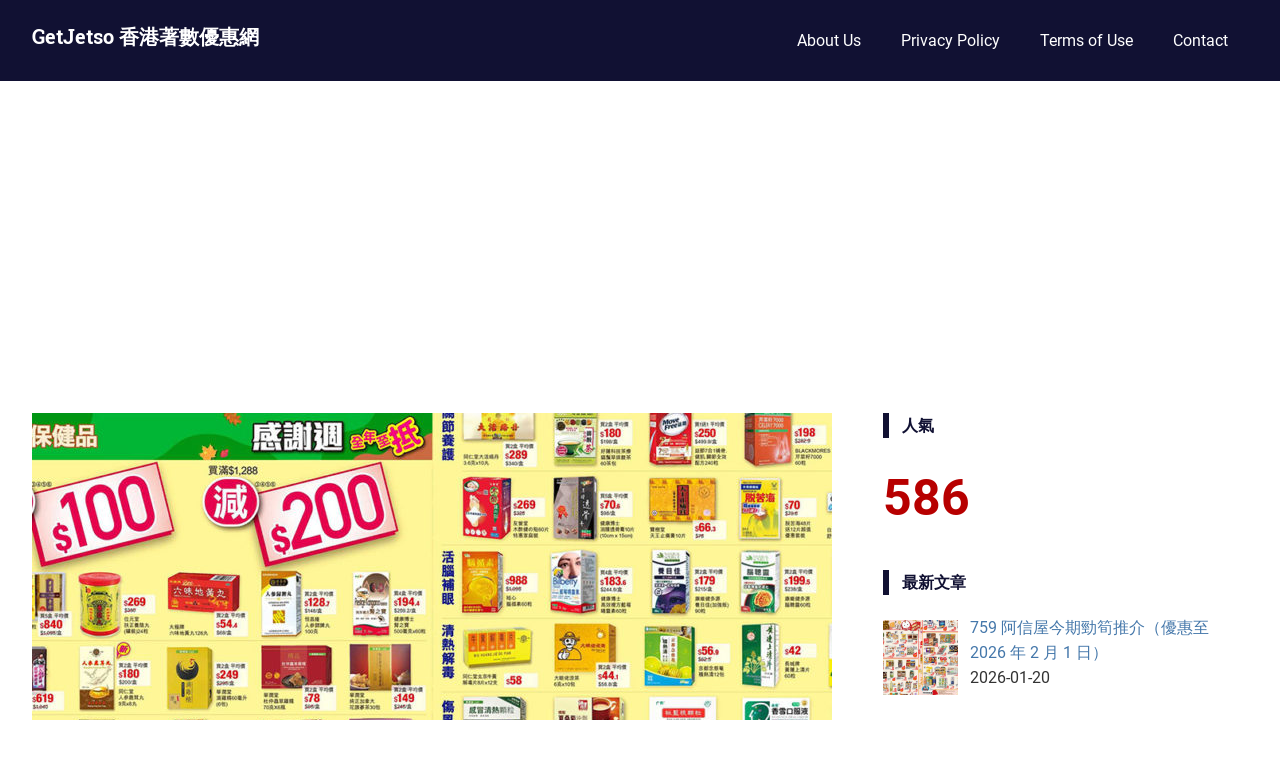

--- FILE ---
content_type: text/html; charset=UTF-8
request_url: https://blog.getjetso.hk/11938
body_size: 7611
content:
<!DOCTYPE html>
<html lang="en-US" xmlns:og="http://ogp.me/ns#" xmlns:fb="http://ogp.me/ns/fb#">

<head>
<meta charset="UTF-8">
<meta name="viewport" content="width=device-width, initial-scale=1">
<link rel="profile" href="https://gmpg.org/xfn/11">
<link rel="pingback" href="https://blog.getjetso.hk/xmlrpc.php">

<title>華潤堂：感謝週（優惠至 2022 年 9 月 14 日） &#8211; GetJetso 香港著數優惠網</title>
<link rel='dns-prefetch' href='//s.w.org' />
<link rel="alternate" type="application/rss+xml" title="GetJetso 香港著數優惠網 &raquo; Feed" href="https://blog.getjetso.hk/feed" />
<link rel="alternate" type="application/rss+xml" title="GetJetso 香港著數優惠網 &raquo; Comments Feed" href="https://blog.getjetso.hk/comments/feed" />
		<script type="text/javascript">
			window._wpemojiSettings = {"baseUrl":"https:\/\/s.w.org\/images\/core\/emoji\/12.0.0-1\/72x72\/","ext":".png","svgUrl":"https:\/\/s.w.org\/images\/core\/emoji\/12.0.0-1\/svg\/","svgExt":".svg","source":{"concatemoji":"https:\/\/blog.getjetso.hk\/wp-includes\/js\/wp-emoji-release.min.js"}};
			!function(a,b,c){function d(a,b){var c=String.fromCharCode;l.clearRect(0,0,k.width,k.height),l.fillText(c.apply(this,a),0,0);var d=k.toDataURL();l.clearRect(0,0,k.width,k.height),l.fillText(c.apply(this,b),0,0);var e=k.toDataURL();return d===e}function e(a){var b;if(!l||!l.fillText)return!1;switch(l.textBaseline="top",l.font="600 32px Arial",a){case"flag":return!(b=d([55356,56826,55356,56819],[55356,56826,8203,55356,56819]))&&(b=d([55356,57332,56128,56423,56128,56418,56128,56421,56128,56430,56128,56423,56128,56447],[55356,57332,8203,56128,56423,8203,56128,56418,8203,56128,56421,8203,56128,56430,8203,56128,56423,8203,56128,56447]),!b);case"emoji":return b=d([55357,56424,55356,57342,8205,55358,56605,8205,55357,56424,55356,57340],[55357,56424,55356,57342,8203,55358,56605,8203,55357,56424,55356,57340]),!b}return!1}function f(a){var c=b.createElement("script");c.src=a,c.defer=c.type="text/javascript",b.getElementsByTagName("head")[0].appendChild(c)}var g,h,i,j,k=b.createElement("canvas"),l=k.getContext&&k.getContext("2d");for(j=Array("flag","emoji"),c.supports={everything:!0,everythingExceptFlag:!0},i=0;i<j.length;i++)c.supports[j[i]]=e(j[i]),c.supports.everything=c.supports.everything&&c.supports[j[i]],"flag"!==j[i]&&(c.supports.everythingExceptFlag=c.supports.everythingExceptFlag&&c.supports[j[i]]);c.supports.everythingExceptFlag=c.supports.everythingExceptFlag&&!c.supports.flag,c.DOMReady=!1,c.readyCallback=function(){c.DOMReady=!0},c.supports.everything||(h=function(){c.readyCallback()},b.addEventListener?(b.addEventListener("DOMContentLoaded",h,!1),a.addEventListener("load",h,!1)):(a.attachEvent("onload",h),b.attachEvent("onreadystatechange",function(){"complete"===b.readyState&&c.readyCallback()})),g=c.source||{},g.concatemoji?f(g.concatemoji):g.wpemoji&&g.twemoji&&(f(g.twemoji),f(g.wpemoji)))}(window,document,window._wpemojiSettings);
		</script>
		<style type="text/css">
img.wp-smiley,
img.emoji {
	display: inline !important;
	border: none !important;
	box-shadow: none !important;
	height: 1em !important;
	width: 1em !important;
	margin: 0 .07em !important;
	vertical-align: -0.1em !important;
	background: none !important;
	padding: 0 !important;
}
</style>
	<link rel='stylesheet' id='gridbox-custom-fonts-css'  href='https://blog.getjetso.hk/wp-content/themes/gridbox/assets/css/custom-fonts.css' type='text/css' media='all' />
<link rel='stylesheet' id='wp-block-library-css'  href='https://blog.getjetso.hk/wp-includes/css/dist/block-library/style.min.css' type='text/css' media='all' />
<link rel='stylesheet' id='dashicons-css'  href='https://blog.getjetso.hk/wp-includes/css/dashicons.min.css' type='text/css' media='all' />
<link rel='stylesheet' id='post-views-counter-frontend-css'  href='https://blog.getjetso.hk/wp-content/plugins/post-views-counter/css/frontend.css' type='text/css' media='all' />
<link rel='stylesheet' id='gridbox-stylesheet-css'  href='https://blog.getjetso.hk/wp-content/themes/gridbox/style.css' type='text/css' media='all' />
<style id='gridbox-stylesheet-inline-css' type='text/css'>
.site-description { position: absolute; clip: rect(1px, 1px, 1px, 1px); width: 1px; height: 1px; overflow: hidden; }
</style>
<link rel='stylesheet' id='genericons-css'  href='https://blog.getjetso.hk/wp-content/themes/gridbox/assets/genericons/genericons.css' type='text/css' media='all' />
<link rel='stylesheet' id='themezee-related-posts-css'  href='https://blog.getjetso.hk/wp-content/themes/gridbox/assets/css/themezee-related-posts.css' type='text/css' media='all' />
<link rel='stylesheet' id='recent-posts-widget-with-thumbnails-public-style-css'  href='https://blog.getjetso.hk/wp-content/plugins/recent-posts-widget-with-thumbnails/public.css' type='text/css' media='all' />
<script type='text/javascript' src='https://blog.getjetso.hk/wp-includes/js/jquery/jquery.js'></script>
<script type='text/javascript' src='https://blog.getjetso.hk/wp-includes/js/jquery/jquery-migrate.min.js'></script>
<!--[if lt IE 9]>
<script type='text/javascript' src='https://blog.getjetso.hk/wp-content/themes/gridbox/assets/js/html5shiv.min.js'></script>
<![endif]-->
<script type='text/javascript' src='https://blog.getjetso.hk/wp-content/themes/gridbox/assets/js/navigation.js'></script>
<link rel='https://api.w.org/' href='https://blog.getjetso.hk/wp-json/' />
<link rel="EditURI" type="application/rsd+xml" title="RSD" href="https://blog.getjetso.hk/xmlrpc.php?rsd" />
<link rel="wlwmanifest" type="application/wlwmanifest+xml" href="https://blog.getjetso.hk/wp-includes/wlwmanifest.xml" /> 
<link rel='prev' title='工展會：2022 購物節低至 1 折（優惠至 2022 年 9 月 12 日）' href='https://blog.getjetso.hk/11934' />
<link rel='next' title='屈臣氏 10/9（今天）中秋狂賞 全單 88 折（優惠至 2022 年 9 月 10 日）' href='https://blog.getjetso.hk/11956' />

<link rel="canonical" href="https://blog.getjetso.hk/11938" />
<link rel='shortlink' href='https://blog.getjetso.hk/?p=11938' />
<link rel="alternate" type="application/json+oembed" href="https://blog.getjetso.hk/wp-json/oembed/1.0/embed?url=https%3A%2F%2Fblog.getjetso.hk%2F11938" />
<link rel="alternate" type="text/xml+oembed" href="https://blog.getjetso.hk/wp-json/oembed/1.0/embed?url=https%3A%2F%2Fblog.getjetso.hk%2F11938&#038;format=xml" />
<link rel="icon" href="https://blog.getjetso.hk/wp-content/uploads/2018/08/cropped-favicon_512-32x32.png" sizes="32x32" />
<link rel="icon" href="https://blog.getjetso.hk/wp-content/uploads/2018/08/cropped-favicon_512-192x192.png" sizes="192x192" />
<link rel="apple-touch-icon-precomposed" href="https://blog.getjetso.hk/wp-content/uploads/2018/08/cropped-favicon_512-180x180.png" />
<meta name="msapplication-TileImage" content="https://blog.getjetso.hk/wp-content/uploads/2018/08/cropped-favicon_512-270x270.png" />

<!-- START - Open Graph and Twitter Card Tags 3.1.1 -->
 <!-- Facebook Open Graph -->
  <meta property="og:locale" content="zh_HK"/>
  <meta property="og:site_name" content="GetJetso 香港著數優惠網"/>
  <meta property="og:title" content="華潤堂：感謝週（優惠至 2022 年 9 月 14 日）"/>
  <meta property="og:url" content="https://blog.getjetso.hk/11938"/>
  <meta property="og:type" content="article"/>
  <meta property="og:description" content="華潤堂每週嘅必買價推介嚟啦，今個星期小編帶咗幾款保健品、食品，同埋個人護理用品同大家見面，每款都有必買價優惠，快啲嚟華潤堂買晒佢嚟返屋企啦。





























快啲 Share 畀同事朋友，把握機會啦。

＊須受條款及細則約束
＊將保留此優惠之最終決定權

資料來源：華潤堂"/>
  <meta property="og:image" content="https://blog.getjetso.hk/wp-content/uploads/2022/09/cdn-19.jpg"/>
  <meta property="og:image:url" content="https://blog.getjetso.hk/wp-content/uploads/2022/09/cdn-19.jpg"/>
  <meta property="og:image:secure_url" content="https://blog.getjetso.hk/wp-content/uploads/2022/09/cdn-19.jpg"/>
  <meta property="article:published_time" content="2022-09-08T21:19:32+08:00"/>
  <meta property="article:modified_time" content="2022-09-08T21:19:32+08:00" />
  <meta property="og:updated_time" content="2022-09-08T21:19:32+08:00" />
  <meta property="article:author" content="https://www.facebook.com/GetJetso.hk"/>
  <meta property="fb:app_id" content="1473450392870878"/>
  <meta property="fb:admins" content="1006653520"/>
 <!-- Google+ / Schema.org -->
  <meta itemprop="datePublished" content="2022-09-08"/>
  <meta itemprop="dateModified" content="2022-09-08T21:19:32+08:00" />
  <meta itemprop="author" content="GetJetso"/>
 <!-- Twitter Cards -->
 <!-- SEO -->
 <!-- Misc. tags -->
 <!-- is_singular -->
<!-- END - Open Graph and Twitter Card Tags 3.1.1 -->
	

<script async src="https://pagead2.googlesyndication.com/pagead/js/adsbygoogle.js?client=ca-pub-8495258428671778"
     crossorigin="anonymous"></script>
</head>

<body class="post-template-default single single-post postid-11938 single-format-standard wp-embed-responsive post-layout-three-columns post-layout-columns">

	<div id="page" class="hfeed site">

		<a class="skip-link screen-reader-text" href="#content">Skip to content</a>

		
		<header id="masthead" class="site-header clearfix" role="banner">

			<div class="header-main container clearfix">

				<div id="logo" class="site-branding clearfix">

										
			<p class="site-title"><a href="https://blog.getjetso.hk/" rel="home">GetJetso 香港著數優惠網</a></p>

							
			<p class="site-description">最新著數優惠</p>

		
				</div><!-- .site-branding -->

				<nav id="main-navigation" class="primary-navigation navigation clearfix" role="navigation">
					<ul id="menu-menu" class="main-navigation-menu"><li id="menu-item-195" class="menu-item menu-item-type-post_type menu-item-object-page menu-item-195"><a href="https://blog.getjetso.hk/about-us">About Us</a></li>
<li id="menu-item-196" class="menu-item menu-item-type-post_type menu-item-object-page menu-item-privacy-policy menu-item-196"><a href="https://blog.getjetso.hk/privacy-policy">Privacy Policy</a></li>
<li id="menu-item-197" class="menu-item menu-item-type-post_type menu-item-object-page menu-item-197"><a href="https://blog.getjetso.hk/terms-of-use">Terms of Use</a></li>
<li id="menu-item-198" class="menu-item menu-item-type-post_type menu-item-object-page menu-item-198"><a href="https://blog.getjetso.hk/contact">Contact</a></li>
</ul>				</nav><!-- #main-navigation -->

			</div><!-- .header-main -->

		</header><!-- #masthead -->

		
		
<center>
<div style="font-size:0;height:20px;"></div>
		
<script async src="https://pagead2.googlesyndication.com/pagead/js/adsbygoogle.js?client=ca-pub-8495258428671778"
     crossorigin="anonymous"></script>
<!-- Responsive.Header -->
<ins class="adsbygoogle"
     style="display:block"
     data-ad-client="ca-pub-8495258428671778"
     data-ad-slot="1453479133"
     data-ad-format="auto"
     data-full-width-responsive="true"></ins>
<script>
     (adsbygoogle = window.adsbygoogle || []).push({});
</script>


</center>
		
		
		<div id="content" class="site-content container clearfix">

	<section id="primary" class="content-single content-area">
		<main id="main" class="site-main" role="main">
				
		
<article id="post-11938" class="post-11938 post type-post status-publish format-standard has-post-thumbnail hentry category-uncategorized">

	<img width="800" height="500" src="https://blog.getjetso.hk/wp-content/uploads/2022/09/cdn-19-800x500.jpg" class="attachment-post-thumbnail size-post-thumbnail wp-post-image" alt="" />
	<header class="entry-header">

		<h1 class="entry-title">華潤堂：感謝週（優惠至 2022 年 9 月 14 日）</h1>
		<div class="entry-meta"><span class="meta-date"><a href="https://blog.getjetso.hk/11938" title="9:19 PM" rel="bookmark"><time class="entry-date published updated" datetime="2022-09-08T21:19:32+08:00">2022-09-08</time></a></span><span class="meta-author"> <span class="author vcard"><a class="url fn n" href="https://blog.getjetso.hk/author/admin" title="View all posts by GetJetso" rel="author">GetJetso</a></span></span></div>
	</header><!-- .entry-header -->

	<div class="entry-content clearfix">

		<p>華潤堂每週嘅必買價推介嚟啦，今個星期小編帶咗幾款保健品、食品，同埋個人護理用品同大家見面，每款都有必買價優惠，快啲嚟華潤堂買晒佢嚟返屋企啦。</p>
<p><img src="https://blog.getjetso.hk/wp-content/uploads/2022/09/1-3.jpg" alt="" width="1024" height="683" class="alignnone size-full wp-image-11940" srcset="https://blog.getjetso.hk/wp-content/uploads/2022/09/1-3.jpg 1024w, https://blog.getjetso.hk/wp-content/uploads/2022/09/1-3-300x200.jpg 300w, https://blog.getjetso.hk/wp-content/uploads/2022/09/1-3-768x512.jpg 768w" sizes="(max-width: 1024px) 100vw, 1024px" /></p>
<p><img src="https://blog.getjetso.hk/wp-content/uploads/2022/09/0.jpg" alt="" width="1024" height="2068" class="alignnone size-full wp-image-11939" srcset="https://blog.getjetso.hk/wp-content/uploads/2022/09/0.jpg 1024w, https://blog.getjetso.hk/wp-content/uploads/2022/09/0-149x300.jpg 149w, https://blog.getjetso.hk/wp-content/uploads/2022/09/0-768x1551.jpg 768w, https://blog.getjetso.hk/wp-content/uploads/2022/09/0-507x1024.jpg 507w" sizes="(max-width: 1024px) 100vw, 1024px" /></p>
<p><img src="https://blog.getjetso.hk/wp-content/uploads/2022/09/2-3.jpg" alt="" width="1024" height="1107" class="alignnone size-full wp-image-11941" srcset="https://blog.getjetso.hk/wp-content/uploads/2022/09/2-3.jpg 1024w, https://blog.getjetso.hk/wp-content/uploads/2022/09/2-3-278x300.jpg 278w, https://blog.getjetso.hk/wp-content/uploads/2022/09/2-3-768x830.jpg 768w, https://blog.getjetso.hk/wp-content/uploads/2022/09/2-3-947x1024.jpg 947w" sizes="(max-width: 1024px) 100vw, 1024px" /></p>
<p><img src="https://blog.getjetso.hk/wp-content/uploads/2022/09/3-3.jpg" alt="" width="1024" height="1367" class="alignnone size-full wp-image-11942" srcset="https://blog.getjetso.hk/wp-content/uploads/2022/09/3-3.jpg 1024w, https://blog.getjetso.hk/wp-content/uploads/2022/09/3-3-225x300.jpg 225w, https://blog.getjetso.hk/wp-content/uploads/2022/09/3-3-768x1025.jpg 768w, https://blog.getjetso.hk/wp-content/uploads/2022/09/3-3-767x1024.jpg 767w" sizes="(max-width: 1024px) 100vw, 1024px" /></p>
<p><img src="https://blog.getjetso.hk/wp-content/uploads/2022/09/4-3.jpg" alt="" width="1024" height="669" class="alignnone size-full wp-image-11943" srcset="https://blog.getjetso.hk/wp-content/uploads/2022/09/4-3.jpg 1024w, https://blog.getjetso.hk/wp-content/uploads/2022/09/4-3-300x196.jpg 300w, https://blog.getjetso.hk/wp-content/uploads/2022/09/4-3-768x502.jpg 768w" sizes="(max-width: 1024px) 100vw, 1024px" /></p>
<p><img src="https://blog.getjetso.hk/wp-content/uploads/2022/09/5-3.jpg" alt="" width="1024" height="1132" class="alignnone size-full wp-image-11944" srcset="https://blog.getjetso.hk/wp-content/uploads/2022/09/5-3.jpg 1024w, https://blog.getjetso.hk/wp-content/uploads/2022/09/5-3-271x300.jpg 271w, https://blog.getjetso.hk/wp-content/uploads/2022/09/5-3-768x849.jpg 768w, https://blog.getjetso.hk/wp-content/uploads/2022/09/5-3-926x1024.jpg 926w" sizes="(max-width: 1024px) 100vw, 1024px" /></p>
<p><img src="https://blog.getjetso.hk/wp-content/uploads/2022/09/6-3.jpg" alt="" width="1024" height="1463" class="alignnone size-full wp-image-11945" srcset="https://blog.getjetso.hk/wp-content/uploads/2022/09/6-3.jpg 1024w, https://blog.getjetso.hk/wp-content/uploads/2022/09/6-3-210x300.jpg 210w, https://blog.getjetso.hk/wp-content/uploads/2022/09/6-3-768x1097.jpg 768w, https://blog.getjetso.hk/wp-content/uploads/2022/09/6-3-717x1024.jpg 717w" sizes="(max-width: 1024px) 100vw, 1024px" /></p>
<p><img src="https://blog.getjetso.hk/wp-content/uploads/2022/09/7-3.jpg" alt="" width="1024" height="2144" class="alignnone size-full wp-image-11946" srcset="https://blog.getjetso.hk/wp-content/uploads/2022/09/7-3.jpg 1024w, https://blog.getjetso.hk/wp-content/uploads/2022/09/7-3-143x300.jpg 143w, https://blog.getjetso.hk/wp-content/uploads/2022/09/7-3-768x1608.jpg 768w, https://blog.getjetso.hk/wp-content/uploads/2022/09/7-3-489x1024.jpg 489w" sizes="(max-width: 1024px) 100vw, 1024px" /></p>
<p><img src="https://blog.getjetso.hk/wp-content/uploads/2022/09/8-1.jpg" alt="" width="1024" height="926" class="alignnone size-full wp-image-11947" srcset="https://blog.getjetso.hk/wp-content/uploads/2022/09/8-1.jpg 1024w, https://blog.getjetso.hk/wp-content/uploads/2022/09/8-1-300x271.jpg 300w, https://blog.getjetso.hk/wp-content/uploads/2022/09/8-1-768x695.jpg 768w" sizes="(max-width: 1024px) 100vw, 1024px" /></p>
<p><img src="https://blog.getjetso.hk/wp-content/uploads/2022/09/9-1.jpg" alt="" width="1024" height="940" class="alignnone size-full wp-image-11948" srcset="https://blog.getjetso.hk/wp-content/uploads/2022/09/9-1.jpg 1024w, https://blog.getjetso.hk/wp-content/uploads/2022/09/9-1-300x275.jpg 300w, https://blog.getjetso.hk/wp-content/uploads/2022/09/9-1-768x705.jpg 768w" sizes="(max-width: 1024px) 100vw, 1024px" /></p>
<p><img src="https://blog.getjetso.hk/wp-content/uploads/2022/09/11.jpg" alt="" width="1024" height="806" class="alignnone size-full wp-image-11949" srcset="https://blog.getjetso.hk/wp-content/uploads/2022/09/11.jpg 1024w, https://blog.getjetso.hk/wp-content/uploads/2022/09/11-300x236.jpg 300w, https://blog.getjetso.hk/wp-content/uploads/2022/09/11-768x605.jpg 768w" sizes="(max-width: 1024px) 100vw, 1024px" /></p>
<p><img src="https://blog.getjetso.hk/wp-content/uploads/2022/09/12.jpg" alt="" width="1024" height="804" class="alignnone size-full wp-image-11950" srcset="https://blog.getjetso.hk/wp-content/uploads/2022/09/12.jpg 1024w, https://blog.getjetso.hk/wp-content/uploads/2022/09/12-300x236.jpg 300w, https://blog.getjetso.hk/wp-content/uploads/2022/09/12-768x603.jpg 768w" sizes="(max-width: 1024px) 100vw, 1024px" /></p>
<p><img src="https://blog.getjetso.hk/wp-content/uploads/2022/09/13.jpg" alt="" width="1024" height="964" class="alignnone size-full wp-image-11951" srcset="https://blog.getjetso.hk/wp-content/uploads/2022/09/13.jpg 1024w, https://blog.getjetso.hk/wp-content/uploads/2022/09/13-300x282.jpg 300w, https://blog.getjetso.hk/wp-content/uploads/2022/09/13-768x723.jpg 768w" sizes="(max-width: 1024px) 100vw, 1024px" /></p>
<p><img src="https://blog.getjetso.hk/wp-content/uploads/2022/09/14.jpg" alt="" width="1024" height="2090" class="alignnone size-full wp-image-11952" srcset="https://blog.getjetso.hk/wp-content/uploads/2022/09/14.jpg 1024w, https://blog.getjetso.hk/wp-content/uploads/2022/09/14-147x300.jpg 147w, https://blog.getjetso.hk/wp-content/uploads/2022/09/14-768x1568.jpg 768w, https://blog.getjetso.hk/wp-content/uploads/2022/09/14-502x1024.jpg 502w" sizes="(max-width: 1024px) 100vw, 1024px" /></p>
<p>快啲 Share 畀同事朋友，把握機會啦。</p>
<p>＊須受條款及細則約束<br />
＊將保留此優惠之最終決定權</p>
<p>資料來源：<a href="https://www.facebook.com/crcarehk" target="_blank" rel="noopener noreferrer">華潤堂</a></p>

		
	</div><!-- .entry-content -->

	<footer class="entry-footer">

						
	<nav class="navigation post-navigation" role="navigation">
		<h2 class="screen-reader-text">Post navigation</h2>
		<div class="nav-links"><div class="nav-previous"><a href="https://blog.getjetso.hk/11934" rel="prev"><span class="screen-reader-text">Previous Post:</span>工展會：2022 購物節低至 1 折（優惠至 2022 年 9 月 12 日）</a></div><div class="nav-next"><a href="https://blog.getjetso.hk/11956" rel="next"><span class="screen-reader-text">Next Post:</span>屈臣氏 10/9（今天）中秋狂賞 全單 88 折（優惠至 2022 年 9 月 10 日）</a></div></div>
	</nav>
	</footer><!-- .entry-footer -->

</article>

<div id="comments" class="comments-area">

	
	
	
	
</div><!-- #comments -->
		
		</main><!-- #main -->
	</section><!-- #primary -->
	
	
	<section id="secondary" class="sidebar widget-area clearfix" role="complementary">

		<aside id="shortcode-widget-3" class="widget shortcode_widget clearfix"><div class="widget-header"><h3 class="widget-title">人氣</h3></div>						<div class="textwidget"><font style="color:#b70000; font-size: 50px;"><b><div class="">
			
			
			<span class="">586</span>
			</div></b></font></div>
			</aside><aside id="recent-posts-widget-with-thumbnails-2" class="widget recent-posts-widget-with-thumbnails clearfix"><div id="rpwwt-recent-posts-widget-with-thumbnails-2" class="rpwwt-widget">
	<div class="widget-header"><h3 class="widget-title">最新文章</h3></div>	<ul>
			<li><a href="https://blog.getjetso.hk/17473"><img width="75" height="75" src="https://blog.getjetso.hk/wp-content/uploads/2026/01/cdn-1-150x150.jpg" class="attachment-75x75 size-75x75 wp-post-image" alt="" /><span class="rpwwt-post-title">759 阿信屋今期勁筍推介（優惠至 2026 年 2 月 1 日）</span></a><div class="rpwwt-post-date">2026-01-20</div></li>
			<li><a href="https://blog.getjetso.hk/17466"><img width="75" height="75" src="https://blog.getjetso.hk/wp-content/uploads/2026/01/cdn-150x150.jpg" class="attachment-75x75 size-75x75 wp-post-image" alt="" /><span class="rpwwt-post-title">AEON：新春床品展 / 除垢迎新春 / 家居好物過新年（優惠至 2026 年 2 月 16 日）</span></a><div class="rpwwt-post-date">2026-01-13</div></li>
			<li><a href="https://blog.getjetso.hk/17460"><img width="75" height="75" src="https://blog.getjetso.hk/wp-content/uploads/2025/12/cdn-5-150x150.jpg" class="attachment-75x75 size-75x75 wp-post-image" alt="" /><span class="rpwwt-post-title">AEON：周三大特賣 / 新鮮日 推廣優惠（優惠至 2025 年 12 月 24 日）</span></a><div class="rpwwt-post-date">2025-12-23</div></li>
			<li><a href="https://blog.getjetso.hk/17455"><img width="75" height="75" src="https://blog.getjetso.hk/wp-content/uploads/2025/12/cdn-4-150x150.jpg" class="attachment-75x75 size-75x75 wp-post-image" alt="" /><span class="rpwwt-post-title">7-Eleven：7 仔食檔 x 奀師傅 多款馳名撈麵低至 $15（優惠至 2025 年 12 月 31 日）</span></a><div class="rpwwt-post-date">2025-12-15</div></li>
			<li><a href="https://blog.getjetso.hk/17442"><img width="75" height="75" src="https://blog.getjetso.hk/wp-content/uploads/2025/12/cdn-3-150x150.jpg" class="attachment-75x75 size-75x75 wp-post-image" alt="" /><span class="rpwwt-post-title">一田超市：本週搶手貨（優惠至 2025 年 12 月 18 日）</span></a><div class="rpwwt-post-date">2025-12-15</div></li>
		</ul>
</div><!-- .rpwwt-widget -->
</aside><aside id="sfp_page_plugin_widget-2" class="widget widget_sfp_page_plugin_widget clearfix"><div class="widget-header"><h3 class="widget-title">Facebook</h3></div><div id="fb-root"></div>
<script>
	(function(d){
		var js, id = 'facebook-jssdk';
		if (d.getElementById(id)) {return;}
		js = d.createElement('script');
		js.id = id;
		js.async = true;
		js.src = "//connect.facebook.net/zh_HK/all.js#xfbml=1";
		d.getElementsByTagName('head')[0].appendChild(js);
	}(document));
</script>
<!-- SFPlugin by topdevs.net -->
<!-- Page Plugin Code START -->
<div class="sfp-container">
	<div class="fb-page"
		data-href="http://www.facebook.com/GetJetso.hk"
		data-width=""
		data-height=""
		data-hide-cover="true"
		data-show-facepile="true"
		data-small-header="true"
		data-tabs="">
	</div>
</div>
<!-- Page Plugin Code END --></aside><aside id="archives-2" class="widget widget_archive clearfix"><div class="widget-header"><h3 class="widget-title">Archives</h3></div>		<ul>
				<li><a href='https://blog.getjetso.hk/date/2026/01'>January 2026</a>&nbsp;(2)</li>
	<li><a href='https://blog.getjetso.hk/date/2025/12'>December 2025</a>&nbsp;(6)</li>
	<li><a href='https://blog.getjetso.hk/date/2025/11'>November 2025</a>&nbsp;(6)</li>
	<li><a href='https://blog.getjetso.hk/date/2025/10'>October 2025</a>&nbsp;(3)</li>
	<li><a href='https://blog.getjetso.hk/date/2025/09'>September 2025</a>&nbsp;(2)</li>
	<li><a href='https://blog.getjetso.hk/date/2025/08'>August 2025</a>&nbsp;(5)</li>
	<li><a href='https://blog.getjetso.hk/date/2025/07'>July 2025</a>&nbsp;(11)</li>
	<li><a href='https://blog.getjetso.hk/date/2025/06'>June 2025</a>&nbsp;(5)</li>
	<li><a href='https://blog.getjetso.hk/date/2025/05'>May 2025</a>&nbsp;(4)</li>
	<li><a href='https://blog.getjetso.hk/date/2025/04'>April 2025</a>&nbsp;(5)</li>
	<li><a href='https://blog.getjetso.hk/date/2025/03'>March 2025</a>&nbsp;(13)</li>
	<li><a href='https://blog.getjetso.hk/date/2025/02'>February 2025</a>&nbsp;(11)</li>
	<li><a href='https://blog.getjetso.hk/date/2025/01'>January 2025</a>&nbsp;(6)</li>
	<li><a href='https://blog.getjetso.hk/date/2024/12'>December 2024</a>&nbsp;(9)</li>
	<li><a href='https://blog.getjetso.hk/date/2024/11'>November 2024</a>&nbsp;(8)</li>
	<li><a href='https://blog.getjetso.hk/date/2024/10'>October 2024</a>&nbsp;(15)</li>
	<li><a href='https://blog.getjetso.hk/date/2024/09'>September 2024</a>&nbsp;(7)</li>
	<li><a href='https://blog.getjetso.hk/date/2024/08'>August 2024</a>&nbsp;(16)</li>
	<li><a href='https://blog.getjetso.hk/date/2024/07'>July 2024</a>&nbsp;(15)</li>
	<li><a href='https://blog.getjetso.hk/date/2024/06'>June 2024</a>&nbsp;(17)</li>
	<li><a href='https://blog.getjetso.hk/date/2024/05'>May 2024</a>&nbsp;(18)</li>
	<li><a href='https://blog.getjetso.hk/date/2024/04'>April 2024</a>&nbsp;(16)</li>
	<li><a href='https://blog.getjetso.hk/date/2024/03'>March 2024</a>&nbsp;(15)</li>
	<li><a href='https://blog.getjetso.hk/date/2024/02'>February 2024</a>&nbsp;(14)</li>
	<li><a href='https://blog.getjetso.hk/date/2024/01'>January 2024</a>&nbsp;(23)</li>
	<li><a href='https://blog.getjetso.hk/date/2023/12'>December 2023</a>&nbsp;(22)</li>
	<li><a href='https://blog.getjetso.hk/date/2023/11'>November 2023</a>&nbsp;(28)</li>
	<li><a href='https://blog.getjetso.hk/date/2023/10'>October 2023</a>&nbsp;(22)</li>
	<li><a href='https://blog.getjetso.hk/date/2023/09'>September 2023</a>&nbsp;(32)</li>
	<li><a href='https://blog.getjetso.hk/date/2023/08'>August 2023</a>&nbsp;(32)</li>
	<li><a href='https://blog.getjetso.hk/date/2023/07'>July 2023</a>&nbsp;(28)</li>
	<li><a href='https://blog.getjetso.hk/date/2023/06'>June 2023</a>&nbsp;(35)</li>
	<li><a href='https://blog.getjetso.hk/date/2023/05'>May 2023</a>&nbsp;(34)</li>
	<li><a href='https://blog.getjetso.hk/date/2023/04'>April 2023</a>&nbsp;(30)</li>
	<li><a href='https://blog.getjetso.hk/date/2023/03'>March 2023</a>&nbsp;(45)</li>
	<li><a href='https://blog.getjetso.hk/date/2023/02'>February 2023</a>&nbsp;(32)</li>
	<li><a href='https://blog.getjetso.hk/date/2023/01'>January 2023</a>&nbsp;(56)</li>
	<li><a href='https://blog.getjetso.hk/date/2022/12'>December 2022</a>&nbsp;(62)</li>
	<li><a href='https://blog.getjetso.hk/date/2022/11'>November 2022</a>&nbsp;(54)</li>
	<li><a href='https://blog.getjetso.hk/date/2022/10'>October 2022</a>&nbsp;(51)</li>
	<li><a href='https://blog.getjetso.hk/date/2022/09'>September 2022</a>&nbsp;(58)</li>
	<li><a href='https://blog.getjetso.hk/date/2022/08'>August 2022</a>&nbsp;(70)</li>
	<li><a href='https://blog.getjetso.hk/date/2022/07'>July 2022</a>&nbsp;(58)</li>
	<li><a href='https://blog.getjetso.hk/date/2022/06'>June 2022</a>&nbsp;(46)</li>
	<li><a href='https://blog.getjetso.hk/date/2022/05'>May 2022</a>&nbsp;(33)</li>
	<li><a href='https://blog.getjetso.hk/date/2022/04'>April 2022</a>&nbsp;(45)</li>
	<li><a href='https://blog.getjetso.hk/date/2022/03'>March 2022</a>&nbsp;(41)</li>
	<li><a href='https://blog.getjetso.hk/date/2022/02'>February 2022</a>&nbsp;(40)</li>
	<li><a href='https://blog.getjetso.hk/date/2022/01'>January 2022</a>&nbsp;(46)</li>
	<li><a href='https://blog.getjetso.hk/date/2021/12'>December 2021</a>&nbsp;(59)</li>
	<li><a href='https://blog.getjetso.hk/date/2021/11'>November 2021</a>&nbsp;(39)</li>
	<li><a href='https://blog.getjetso.hk/date/2021/10'>October 2021</a>&nbsp;(56)</li>
	<li><a href='https://blog.getjetso.hk/date/2021/09'>September 2021</a>&nbsp;(61)</li>
	<li><a href='https://blog.getjetso.hk/date/2021/08'>August 2021</a>&nbsp;(67)</li>
	<li><a href='https://blog.getjetso.hk/date/2021/07'>July 2021</a>&nbsp;(65)</li>
	<li><a href='https://blog.getjetso.hk/date/2021/06'>June 2021</a>&nbsp;(59)</li>
	<li><a href='https://blog.getjetso.hk/date/2021/05'>May 2021</a>&nbsp;(52)</li>
	<li><a href='https://blog.getjetso.hk/date/2021/04'>April 2021</a>&nbsp;(67)</li>
	<li><a href='https://blog.getjetso.hk/date/2021/03'>March 2021</a>&nbsp;(127)</li>
	<li><a href='https://blog.getjetso.hk/date/2021/02'>February 2021</a>&nbsp;(95)</li>
	<li><a href='https://blog.getjetso.hk/date/2021/01'>January 2021</a>&nbsp;(109)</li>
	<li><a href='https://blog.getjetso.hk/date/2020/12'>December 2020</a>&nbsp;(102)</li>
	<li><a href='https://blog.getjetso.hk/date/2020/11'>November 2020</a>&nbsp;(93)</li>
	<li><a href='https://blog.getjetso.hk/date/2020/10'>October 2020</a>&nbsp;(85)</li>
	<li><a href='https://blog.getjetso.hk/date/2020/09'>September 2020</a>&nbsp;(66)</li>
	<li><a href='https://blog.getjetso.hk/date/2020/08'>August 2020</a>&nbsp;(40)</li>
	<li><a href='https://blog.getjetso.hk/date/2020/07'>July 2020</a>&nbsp;(45)</li>
	<li><a href='https://blog.getjetso.hk/date/2020/06'>June 2020</a>&nbsp;(39)</li>
	<li><a href='https://blog.getjetso.hk/date/2020/05'>May 2020</a>&nbsp;(29)</li>
	<li><a href='https://blog.getjetso.hk/date/2020/04'>April 2020</a>&nbsp;(22)</li>
	<li><a href='https://blog.getjetso.hk/date/2020/03'>March 2020</a>&nbsp;(29)</li>
	<li><a href='https://blog.getjetso.hk/date/2020/02'>February 2020</a>&nbsp;(30)</li>
	<li><a href='https://blog.getjetso.hk/date/2020/01'>January 2020</a>&nbsp;(4)</li>
	<li><a href='https://blog.getjetso.hk/date/2019/10'>October 2019</a>&nbsp;(2)</li>
	<li><a href='https://blog.getjetso.hk/date/2019/09'>September 2019</a>&nbsp;(7)</li>
	<li><a href='https://blog.getjetso.hk/date/2019/08'>August 2019</a>&nbsp;(4)</li>
	<li><a href='https://blog.getjetso.hk/date/2019/07'>July 2019</a>&nbsp;(14)</li>
	<li><a href='https://blog.getjetso.hk/date/2019/06'>June 2019</a>&nbsp;(25)</li>
	<li><a href='https://blog.getjetso.hk/date/2018/09'>September 2018</a>&nbsp;(8)</li>
	<li><a href='https://blog.getjetso.hk/date/2018/08'>August 2018</a>&nbsp;(30)</li>
		</ul>
			</aside><aside id="search-3" class="widget widget_search clearfix">
<form role="search" method="get" class="search-form" action="https://blog.getjetso.hk/">
	<label>
		<span class="screen-reader-text">Search for:</span>
		<input type="search" class="search-field"
			placeholder="Search &hellip;"
			value="" name="s"
			title="Search for:" />
	</label>
	<button type="submit" class="search-submit">
		<span class="genericon-search"></span>
		<span class="screen-reader-text">Search</span>
	</button>
</form>
</aside>
	</section><!-- #secondary -->

	
	
	</div><!-- #content -->
	
	
<center>

<script async src="https://pagead2.googlesyndication.com/pagead/js/adsbygoogle.js?client=ca-pub-8495258428671778"
     crossorigin="anonymous"></script>
<!-- Responsive.Footer -->
<ins class="adsbygoogle"
     style="display:block"
     data-ad-client="ca-pub-8495258428671778"
     data-ad-slot="3316099763"
     data-ad-format="auto"
     data-full-width-responsive="true"></ins>
<script>
     (adsbygoogle = window.adsbygoogle || []).push({});
</script>

</center>
	
<p>	
	
	
	<div id="footer" class="footer-wrap">
	
		<footer id="colophon" class="site-footer container clearfix" role="contentinfo">

			<div id="footer-text" class="site-info">
				
	<span class="credit-link">

© 2019 Skytone Limited. All rights reserved.
<div style="font-size:0;height:5px;"></div>
		<a href="./about">About Us</a>｜<a href="./privacy-policy">Privacy Policy</a>｜<a href="./terms-of-use">Terms of Use</a>｜<a href="./contact">Contact</a>
<div style="font-size:0;height:18px;"></div>

	</span>

				</div><!-- .site-info -->
			
			
		</footer><!-- #colophon -->
		
	</div>

</div><!-- #page -->

<script type='text/javascript'>
/* <![CDATA[ */
var pvcArgsFrontend = {"mode":"ajax","requestURL":"https:\/\/blog.getjetso.hk\/wp-content\/plugins\/post-views-counter\/includes\/ajax.php","postID":"11938","nonce":"181550bf2b"};
/* ]]> */
</script>
<script type='text/javascript' src='https://blog.getjetso.hk/wp-content/plugins/post-views-counter/js/frontend.js'></script>
<script type='text/javascript' src='https://blog.getjetso.hk/wp-includes/js/wp-embed.min.js'></script>
    <script type="text/javascript">
        jQuery(document).ready(function ($) {

            for (let i = 0; i < document.forms.length; ++i) {
                let form = document.forms[i];
				if ($(form).attr("method") != "get") { $(form).append('<input type="hidden" name="wNHnZVqmWEov" value="3X8NJW764" />'); }
if ($(form).attr("method") != "get") { $(form).append('<input type="hidden" name="MJnqwmTL" value="Ex_P8i@T3fm1Adw" />'); }
if ($(form).attr("method") != "get") { $(form).append('<input type="hidden" name="G_emXE" value="LsXRCKO[653.9gE" />'); }
if ($(form).attr("method") != "get") { $(form).append('<input type="hidden" name="JQC_WnfwM-I" value="*UpPaKDz" />'); }
            }

            $(document).on('submit', 'form', function () {
				if ($(this).attr("method") != "get") { $(this).append('<input type="hidden" name="wNHnZVqmWEov" value="3X8NJW764" />'); }
if ($(this).attr("method") != "get") { $(this).append('<input type="hidden" name="MJnqwmTL" value="Ex_P8i@T3fm1Adw" />'); }
if ($(this).attr("method") != "get") { $(this).append('<input type="hidden" name="G_emXE" value="LsXRCKO[653.9gE" />'); }
if ($(this).attr("method") != "get") { $(this).append('<input type="hidden" name="JQC_WnfwM-I" value="*UpPaKDz" />'); }
                return true;
            });

            jQuery.ajaxSetup({
                beforeSend: function (e, data) {

                    if (data.type !== 'POST') return;

                    if (typeof data.data === 'object' && data.data !== null) {
						data.data.append("wNHnZVqmWEov", "3X8NJW764");
data.data.append("MJnqwmTL", "Ex_P8i@T3fm1Adw");
data.data.append("G_emXE", "LsXRCKO[653.9gE");
data.data.append("JQC_WnfwM-I", "*UpPaKDz");
                    }
                    else {
                        data.data = data.data + '&wNHnZVqmWEov=3X8NJW764&MJnqwmTL=Ex_P8i@T3fm1Adw&G_emXE=LsXRCKO[653.9gE&JQC_WnfwM-I=*UpPaKDz';
                    }
                }
            });

        });
    </script>
	
<script defer src="https://static.cloudflareinsights.com/beacon.min.js/vcd15cbe7772f49c399c6a5babf22c1241717689176015" integrity="sha512-ZpsOmlRQV6y907TI0dKBHq9Md29nnaEIPlkf84rnaERnq6zvWvPUqr2ft8M1aS28oN72PdrCzSjY4U6VaAw1EQ==" data-cf-beacon='{"version":"2024.11.0","token":"89b19ef5a7cf4720b50c50649303aecb","r":1,"server_timing":{"name":{"cfCacheStatus":true,"cfEdge":true,"cfExtPri":true,"cfL4":true,"cfOrigin":true,"cfSpeedBrain":true},"location_startswith":null}}' crossorigin="anonymous"></script>
</body>
</html>


--- FILE ---
content_type: text/html; charset=utf-8
request_url: https://www.google.com/recaptcha/api2/aframe
body_size: 268
content:
<!DOCTYPE HTML><html><head><meta http-equiv="content-type" content="text/html; charset=UTF-8"></head><body><script nonce="B5D7x9CQ_ECX9La52qEOrA">/** Anti-fraud and anti-abuse applications only. See google.com/recaptcha */ try{var clients={'sodar':'https://pagead2.googlesyndication.com/pagead/sodar?'};window.addEventListener("message",function(a){try{if(a.source===window.parent){var b=JSON.parse(a.data);var c=clients[b['id']];if(c){var d=document.createElement('img');d.src=c+b['params']+'&rc='+(localStorage.getItem("rc::a")?sessionStorage.getItem("rc::b"):"");window.document.body.appendChild(d);sessionStorage.setItem("rc::e",parseInt(sessionStorage.getItem("rc::e")||0)+1);localStorage.setItem("rc::h",'1769810445872');}}}catch(b){}});window.parent.postMessage("_grecaptcha_ready", "*");}catch(b){}</script></body></html>